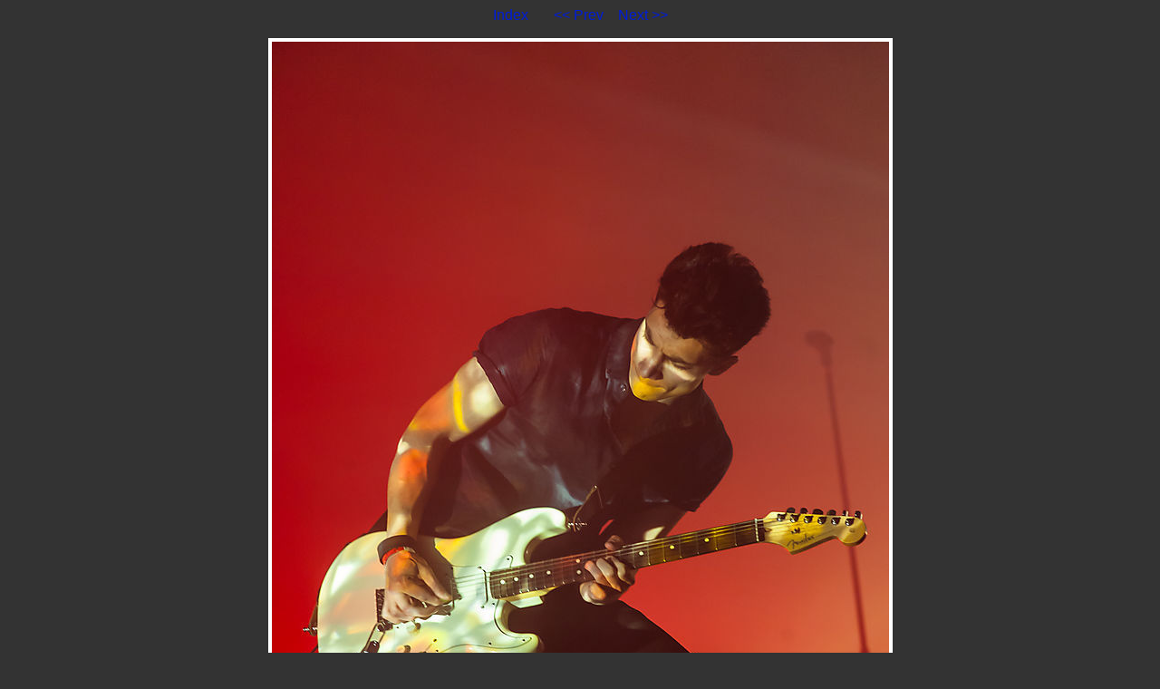

--- FILE ---
content_type: text/html
request_url: http://virek.pl/foto/koncerty/2014/20140516_czyzynalia/22.html
body_size: 1007
content:
<!DOCTYPE HTML PUBLIC "-//W3C//DTD HTML 4.01 Transitional//EN">

<HTML>
  <HEAD>
    <META http-equiv="Content-Type" content="text/html; charset=ISO-8859-1">
    <META name="generator" content="igal 1.4 freshmeat.net/projects/igal">
    <TITLE>dsc_5956</TITLE>
    <LINK rel="stylesheet" type="text/css" href="igal2.css">
    <LINK rel="contents" href="index.html">
    <LINK rel="next" href="23.html" title="dsc_5973">
    <LINK rel="previous" href="21.html" title="dsc_5954">
    <SCRIPT type="text/javascript" language="javascript" defer>
       <!--
       if (document.images)    {
          Image1          = new Image();
          Image1.src      = "dsc_5973.jpg";
       }       //-->   
    </SCRIPT>
  </HEAD>

  <BODY>
    <!-- Please note that the comments in ALL CAPS are the places where igal
         inserts the appropriate file names.  You may move them around (or
         remove them) to customize your slides at will.  To see how this
         works just compare the template file with a generated slide. -->

    <P class="center">
      <A href="index.html">Index</A> &nbsp; &nbsp; &nbsp;
      <A href="21.html" title="dsc_5954">&lt;&lt; Prev</A>&nbsp; &nbsp;
      <A href="23.html" title="dsc_5973">Next &gt;&gt;</A>
    </P>

    <DIV class="center">
      <TABLE bgcolor="#ffffff" cellspacing=0 cellpadding=4>
        <TR>
          <TD class="slide">
            <IMG src="dsc_5956.jpg" width=681 height=1024 alt="dsc_5956" border=0>
          </TD>
        </TR>
      </TABLE>

      <P class="center">dsc_5956&nbsp;&nbsp;&nbsp;(22/47)</P>
    </DIV>

    <P class="center">
      <A href="index.html">Index</A> &nbsp; &nbsp; &nbsp;
      <A href="21.html" title="dsc_5954">&lt;&lt; Prev</A>&nbsp; &nbsp;
      <A href="23.html" title="dsc_5973">Next &gt;&gt;</A>
    </P>

<!--
Google Analytics
-->
<script type="text/javascript">
var gaJsHost = (("https:" == document.location.protocol) ? "https://ssl." : "http://www.");
document.write(unescape("%3Cscript src='" + gaJsHost + "google-analytics.com/ga.js' type='text/javascript'%3E%3C/script%3E"));
</script>
<script type="text/javascript">
var pageTracker = _gat._getTracker("UA-1914860-1");
pageTracker._initData();
pageTracker._trackPageview();
</script>
<!--
/Google Analytics
-->

  </BODY>
</HTML>


--- FILE ---
content_type: text/css
request_url: http://virek.pl/foto/koncerty/2014/20140516_czyzynalia/igal2.css
body_size: 330
content:
.center { 
  text-align: center;
}

.center table { 
  margin-left: auto;
  margin-right: auto;
  text-align: center;
}

body {
  font-family: verdana, sans-serif;
  color: #DDDDDD;
  background: #333333;
}

a:link, a:visited {
  color: #001dd9; text-decoration: none;
  background: transparent;
}

a:hover { 
  color: #BBDDFF;
  background: #555555;
  text-decoration: none;
}

.small {
  font-size: 75%;
}

.large {
  font-size: 200%;
}

.tiled {
  background-image: url(".tile.png");
  background-repeat: repeat-x;
  background-color: black;
  padding: 0;
}

.thumb {
  background-color: black;
  text-align: center;
  vertical-align: middle;
}

.slide {
  background-color: white;
  text-align: center;
  vertical-align: middle;
}
